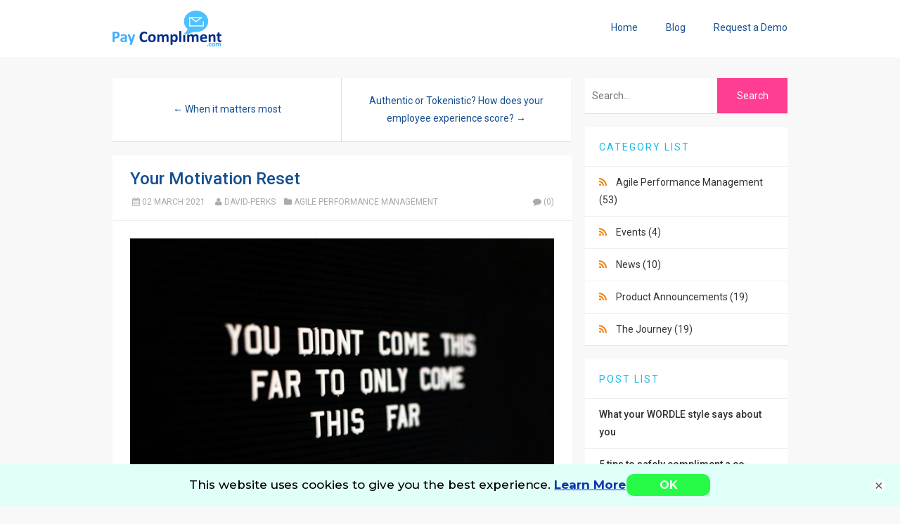

--- FILE ---
content_type: text/html; charset=utf-8
request_url: https://paycompliment.com/blog/post/2021/03/02/How-to-restart-your-self-drive-after-the-trauma-of-2020
body_size: 10675
content:

<!DOCTYPE html>
<html lang="en">
<head><meta http-equiv="content-type" content="text/html; charset=utf-8" />
	<link rel="contents" title="Archive" href="/blog/archive" />
	<link rel="start" title="Pay Compliment Blog" href="/blog/" />
	<link type="application/rsd+xml" rel="edituri" title="RSD" href="https://paycompliment.com/blog/rsd.axd" />
	<link type="application/rdf+xml" rel="meta" title="SIOC" href="https://paycompliment.com/blog/sioc.axd" />
	<link type="application/apml+xml" rel="meta" title="APML" href="https://paycompliment.com/blog/apml.axd" />
	<link type="application/rdf+xml" rel="meta" title="FOAF" href="https://paycompliment.com/blog/foaf.axd" />
	<link type="application/rss+xml" rel="alternate" title="Pay Compliment Blog (RSS)" href="https://paycompliment.com/blog/syndication.axd" />
	<link type="application/atom+xml" rel="alternate" title="Pay Compliment Blog (ATOM)" href="https://paycompliment.com/blog/syndication.axd?format=atom" />
	<link type="application/opensearchdescription+xml" rel="search" title="Pay Compliment Blog" href="https://paycompliment.com/blog/opensearch.axd" />
	<link href="/blog/Content/Auto/Global.css" rel="stylesheet" type="text/css" /><meta name="viewport" content="width=device-width, initial-scale=1.0, maximum-scale=1.0, user-scalable=no" /><link href="https://fonts.googleapis.com/css?family=Roboto:300,400,500,700" rel="stylesheet" type="text/css" /><link href="../../../../Custom/Themes/Standard-PC/css/styles.css" rel="stylesheet" /><link rel="shortcut icon" href="https://www.paycompliment.com/Content/img/favicon-16x16.png" type="image/x-icon" /><link href="../../../../scripts/syntaxhighlighter/styles/shCore.css" rel="stylesheet" type="text/css" /><link href="../../../../scripts/syntaxhighlighter/styles/shThemeDefault.css" rel="stylesheet" type="text/css" /><link rel="stylesheet" href="https://cdnjs.cloudflare.com/ajax/libs/typicons/2.0.8/typicons.min.css" integrity="sha256-hmDtEnmZFvJ3zLsfobp03CSD3/qRCJmY3f7Vqf6zIgA=" crossorigin="anonymous" />
	<script type="text/javascript" src="/blog/en.res.axd"></script>
	<script type="text/javascript" src="/blog/Scripts/Auto/01-jquery-1.9.1.min.js"></script>
	<script type="text/javascript" src="/blog/Scripts/Auto/02-jquery.cookie.js"></script>
	<script type="text/javascript" src="/blog/Scripts/Auto/04-jquery-jtemplates.js"></script>
	<script type="text/javascript" src="/blog/Scripts/Auto/05-json2.min.js"></script>
	<script type="text/javascript" src="/blog/Scripts/Auto/blog.js"></script>
    
    <script type="text/javascript" src="/blog/scripts/syntaxhighlighter/scripts/XRegExp.js"></script>
    <script type="text/javascript" src="/blog/scripts/syntaxhighlighter/scripts/shCore.js"></script>
    <script type="text/javascript" src="/blog/scripts/syntaxhighlighter/scripts/shAutoloader.js"></script>
    <script type="text/javascript" src="/blog/scripts/syntaxhighlighter/shActivator.js"></script>
    
    


    
    <meta name="twitter:card" content="summary_large_image">
    <meta name="twitter:site" content="@paycompliment">
    <meta name="twitter:creator" content="@paycompliment">
    <meta name="twitter:title" content="Your Motivation Reset">
    <meta name="twitter:description" content="In this guest post, our CEO David Perks relates a personal motivation challenge and the 3 steps to reignite the intrinsic motivation of yourself and your team.">
    <meta name="twitter:image" content="https://paycompliment.com/blog/blog/image.axd?picture=/Motivation.jpg">

    <meta property="og:type"   content="article" /> 
    <meta property="og:url"    content="https://paycompliment.com/blog/post/2021/03/02/How-to-restart-your-self-drive-after-the-trauma-of-2020" /> 
    <meta property="og:title"  content="Your Motivation Reset" /> 
    <meta property="og:image"  content="https://paycompliment.com/blog/blog/image.axd?picture=/Motivation.jpg" /> 


    
    <script>
        (function (i, s, o, g, r, a, m) {
            i['GoogleAnalyticsObject'] = r; i[r] = i[r] || function () {
                (i[r].q = i[r].q || []).push(arguments)
            }, i[r].l = 1 * new Date(); a = s.createElement(o),
            m = s.getElementsByTagName(o)[0]; a.async = 1; a.src = g; m.parentNode.insertBefore(a, m)
        })(window, document, 'script', '//www.google-analytics.com/analytics.js', 'ga');

        ga('create', 'UA-61188274-1', 'auto');
        ga('send', 'pageview');

    </script>
    
    
	<meta name="keywords" content="motivation" />
	<meta name="description" content="Pay Compliment Blog - Thought leadership to help reinvent performance management by moving from traditional 360 reviews, peer reviews &amp; KPIs to in the moment feedback and agile goals - In this guest post, our CEO David Perks relates a personal motivation challenge and the 3 steps to reignite the intrinsic motivation of yourself and your team." />
	<meta name="author" content="David Perks" />
<link rel="last" title="What your WORDLE style says about you" href="/blog/post/2022/04/01/what-your-wordle-style-says-about-you" />
<link rel="first" title="Reinvent Performance Management with the 4A framework" href="/blog/post/2016/11/01/reinvent-performance-management-with-the-4a-framework" />
<link type="application/rss+xml" rel="alternate" title="Your Motivation Reset (RSS)" href="/blog/post/feed/2021/03/02/How-to-restart-your-self-drive-after-the-trauma-of-2020?format=ATOM" />
<link type="application/rss+xml" rel="alternate" title="Your Motivation Reset (ATOM)" href="/blog/post/feed/2021/03/02/How-to-restart-your-self-drive-after-the-trauma-of-2020?format=ATOM" />
<!-- Start custom code -->
<script src="//4584e995f2e348a48832ba70719a07a5.js.ubembed.com" async></script>
<script src='//www.cameratag.com/api/v15/js/cameratag.min.js' type='text/javascript'></script>
<link rel='stylesheet' href='//www.cameratag.com/static/15/cameratag.css'></link>
<!-- End custom code -->
<title>
	Pay Compliment Blog | Your Motivation Reset
</title></head>
<body class="ltr">
    <form method="post" action="/blog/post/2021/03/02/How-to-restart-your-self-drive-after-the-trauma-of-2020" id="aspnetForm">
<div class="aspNetHidden">
<input type="hidden" name="__EVENTTARGET" id="__EVENTTARGET" value="" />
<input type="hidden" name="__EVENTARGUMENT" id="__EVENTARGUMENT" value="" />
<input type="hidden" name="__VIEWSTATE" id="__VIEWSTATE" value="pEZcdgIBH31ooURYhK9+SgrcFOKG6R+2tYbtYm6Oe2Ou18+NFZQ+oF0BQf+AZYKULlA+8jpsvomgWgjzMBzuCI452RWGG4vt2Hdde/JGVb67gowEb+QuufzxGTFd4N9WKAAgIjPyATutqKku5JkxaQ46MgNBp/xfFc+4LORBFtIRxZd1wp77IerlLezw5/0B4hcC6g==" />
</div>

<script type="text/javascript">
//<![CDATA[
var theForm = document.forms['aspnetForm'];
if (!theForm) {
    theForm = document.aspnetForm;
}
function __doPostBack(eventTarget, eventArgument) {
    if (!theForm.onsubmit || (theForm.onsubmit() != false)) {
        theForm.__EVENTTARGET.value = eventTarget;
        theForm.__EVENTARGUMENT.value = eventArgument;
        theForm.submit();
    }
}
//]]>
</script>


<script src="/blog/WebResource.axd?d=pynGkmcFUV13He1Qd6_TZKFmBG-AUY7YwSX-Eh_-So8UKa0fIVRDpGlQdJn4r3q4SNLVEw2&amp;t=638901526200000000" type="text/javascript"></script>

        <div class="wrapper">
            <header class="header">
                <div class="container">
                    <div class="header-title float-left">
                        <a class="navbar-brand" href="https://www.paycompliment.com">
                            <img src="https://www.paycompliment.com/content/img/logo-small.png" alt="Pay Compliment" /></a>
                    </div>
                    <nav class="header-nav float-right">
                        <ul>
                            <li><a href="https://www.paycompliment.com">Home</a></li>
                            <li><a href="https://paycompliment.com/blog/">Blog</a></li>
                            <li><a href="/ContactUs/RequestDemo">Request a Demo</a></li>
                            
                        </ul>
                    </nav>
                </div>
            </header>
            <div class="container">
                <div class="content-wrapper float-left">
                    
                    
  
  

  
<div id="postnavigation" class="navigation-posts well-global clearfix">
    <div class="text-left next-post">
        
        <a href="/blog/post/2021/12/02/It-doesnt-matter-as-a-lie-or-truth-withheld" class="nav-next">&larr; When it matters most </a>
        
    </div>
    <div class="text-right prev-post ">
        
        <a href="/blog/post/2020/10/01/Use-this-authenticity-scorecard-to-assess-your-employee-experience-and-to-embed-authenticity-and-eliminate-the-tokenism" class="nav-prev">Authentic or Tokenistic?  How does your employee experience score? &rarr;</a>
        
    </div>
</div>

 
  
<article class="post" id="post0">

    <header class="post-header">
        <h2 class="post-title">
            <a href="/blog/post/2021/03/02/How-to-restart-your-self-drive-after-the-trauma-of-2020">Your Motivation Reset</a>
        </h2>
        <div class="post-info clearfix">
            <span class="post-date"><i class="icon-calendar"></i>02 March 2021</span>
            <span class="post-author"><i class=" icon-user"></i><a href="https://paycompliment.com/blog/author/david">David-Perks</a></span>
            <span class="post-category"><i class=" icon-folder"></i><a href="/blog/category/Agile-Performance-Management">Agile Performance Management</a></span>

            
            <a rel="nofollow" class="pull-right " href="/blog/post/2021/03/02/How-to-restart-your-self-drive-after-the-trauma-of-2020#comment">
                <i class="icon-comment"></i>(0)
            </a>
            
        </div>
    </header>
    <section class="post-body text">
        <h1><img src="/blog/image.axd?picture=/Motivation.jpg" alt="" /></h1>
<h1>The motivation crisis and how to reset</h1>
<p>&nbsp;</p>
<p>For many people, 2020 has been a year to endure, not a year to embrace.&nbsp; 2021 has started in a similar vein stripping many of their normally high levels of drive!</p>
<p>Our friends at erep approached CEO, David Perks for tips to reignite motivation.</p>
<p>It got personal, as David relates his experience of resetting his own motivation with a 3-step approach that you can repeat for yourself and your team.</p>
<p>Read the full story over on the erep blog, <a href="https://erep.com/blog/hitting-the-motivation-reset-button/" target="_blank">here</a>.</p>
<p>&nbsp;</p>
<p>&nbsp;</p>
        
    </section>
    
    <footer class="post-footer">
        <div class="post-tags">
            Tags : <a href="https://paycompliment.com/blog/?tag=motivation" rel="tag">motivation</a>
        </div>
        <div class="post-rating">
            <div class="ratingcontainer" style="visibility:hidden">27940061-b374-432d-b09e-49b38f9c2be5|1|5.0|96d5b379-7e1d-4dac-a6ba-1e50db561b04</div>
        </div>
    </footer>
    
</article>

  
<div id="relatedPosts" class="related-posts well-global">
    <h3 class="well-global-title">Related posts</h3>
    <ul class="list-unstyled">
        
        <li><a href="/blog/post/2021/03/02/How-to-restart-your-self-drive-after-the-trauma-of-2020">Your Motivation Reset</a>
            <div><small class="text-muted">In this guest post, our CEO David Perks relates a personal motivation challenge and the 3 steps to r...</small></div>
        </li>
        
        <li><a href="/blog/post/2017/04/19/motivation-paying-tolls-or-taking-the-toll-free-journey-to-agile-performance-management">Motivation: Paying tolls or taking the toll free journey to Agile Performance Management</a>
            <div><small class="text-muted">Do you need to pay heavy tolls of incentives, commissions and bonus schemes to motivate your people,...</small></div>
        </li>
        
        <li><a href="/blog/page/A-field-guide-to-instilling-gratitude-into-culture">An approach to turn appreciation into motivation through regular expressions of gratitude</a>
            <div><small class="text-muted">As a leader when you are grateful to your people, they are more grateful to you in return. This virt...</small></div>
        </li>
        
    </ul>
</div>

  
  
    <rdf:RDF xmlns:rdf="http://www.w3.org/1999/02/22-rdf-syntax-ns#" xmlns:dc="http://purl.org/dc/elements/1.1/" xmlns:trackback="http://madskills.com/public/xml/rss/module/trackback/">
      <rdf:Description rdf:about="https://paycompliment.com/blog/post/2021/03/02/How-to-restart-your-self-drive-after-the-trauma-of-2020" dc:identifier="https://paycompliment.com/blog/post/2021/03/02/How-to-restart-your-self-drive-after-the-trauma-of-2020" dc:title="Your Motivation Reset" trackback:ping="https://paycompliment.com/blog/trackback.axd?id=27940061-b374-432d-b09e-49b38f9c2be5" />
    </rdf:RDF>
  
  
  
  
  

<div class="well-global">
    

    <div id="commentlist" style="display: block">
            
    </div>
</div>




    <div id="comment-form">
        <img src="/blog/Content/images/blog/ajax-loader.gif" width="24" height="24" alt="Saving the comment" style="display: none" id="ajaxLoader" />
        <span id="status"></span>
        
<div class="comment-form well-global">
    <div class="well-global-title clearfix">
        <h3 class="float-left" id="addcomment">Add comment</h3>
        
        <div id="commentMenu" class="btn-group float-right comment-menu">
            <a class="btn-1 btn btn-default btn-sm active">
                <span style="display: block; height: 100%;" id="compose" class="selected" onclick="return BlogEngine.composeComment()"><i class="icon-comment"></i></span>
            </a>
            <a class="btn-2 btn btn-default btn-sm">
                <span style="display: block; height: 100%;" id="preview" onclick="return BlogEngine.showCommentPreview()"><i class="icon-eye"></i></span>
            </a>
        </div>
        
    </div>
    <div class="form-horizontal">
        <div class="form-group">
            <label for="txtName" class="col-md-2 control-label">Name *</label>
            <div class="col-md-10">
                <input type="text" class="form-control" name="txtName" id="txtName" />
            </div>
        </div>
        <div class="form-group">
            <label for="txtEmail" class="col-md-2 control-label">E-mail *</label>
            <div class="col-md-10">
                <input type="text" class="form-control" id="txtEmail" />
                <span id="gravatarmsg"></span>
            </div>
        </div>
        
        <div class="form-group" id="commentCompose">
            <label for="txtContent" class="col-md-2 control-label">Comment *</label>
            <div class="col-md-10">
                <textarea class="form-control" id="txtContent" cols="50" rows="4" name="txtContent"></textarea>
            </div>
        </div>
        
        <div class="form-group preview-box">
            <label class="col-md-2 control-label" style="height: auto;">Preview</label>
            <div class="col-md-10">
                <div id="commentPreview" class="form-control comment-preview">
                    <img src="/blog/Content/images/blog/ajax-loader.gif" style="display: none" alt="Loading" />
                </div>
            </div>
        </div>
        <script>
            // :)
            $(".preview-box").hide();
            $(".btn-1").click(function () {
                $(".btn-2").removeClass("active");
                $(this).addClass("active");
                $(".preview-box").hide();
            });
            $(".btn-2").click(function () {
                $(".btn-1").removeClass("active");
                $(this).addClass("active");
                $(".preview-box").show();
            });
        </script>
        
        <div class="form-group">
            <label class="col-md-7 control-label">
                <input type="checkbox" id="cbNotify" class="cmnt-frm-notify" />
                Notify me when new comments are added</label>
            <div class="col-md-5 text-right">
                <input type="button" id="btnSaveAjax" value="Save comment" class="btn btn-primary" onclick="return BlogEngine.validateAndSubmitCommentForm()" />
            </div>
        </div>
    </div>
    
</div><input type="hidden" name="ctl00$cphBody$ucCommentList$hiddenReplyTo" id="ctl00_cphBody_ucCommentList_hiddenReplyTo" />
        <p id="cancelReply" style="display: none;">
            <a href="javascript:void(0);" onclick="BlogEngine.cancelReply();">Cancel reply to comment</a>
        </p>
        <p><label for="simpleCaptchaValue" style="margin-right: 5px;">5+5 = </label><input id="simpleCaptchaValue" name="simpleCaptchaValue" type="text" tabindex="0" maxlength="30" value="" /><span id="spnSimpleCaptchaIncorrect" style="display:none;color:Red;">The captcha value you provided is incorrect.
</span></p><input type="hidden" name="ctl00$cphBody$ucCommentList$hfCaptcha" id="ctl00_cphBody_ucCommentList_hfCaptcha" value="1b279bc2-377f-47b4-9ba3-0359178e60e8" />
    </div>
    <script type="text/javascript">
        BlogEngine.comments.flagImage = BlogEngine.$("imgFlag");
        BlogEngine.comments.contentBox = BlogEngine.$("txtContent");
        BlogEngine.comments.moderation = true;
	    BlogEngine.comments.checkName = true;
	    BlogEngine.comments.postAuthor = "david";
	    BlogEngine.comments.nameBox = BlogEngine.$("txtName");
	    BlogEngine.comments.emailBox = BlogEngine.$("txtEmail");
	    BlogEngine.comments.websiteBox = BlogEngine.$("txtWebsite");
	    BlogEngine.comments.countryDropDown = BlogEngine.$("ddlCountry");
	    BlogEngine.comments.controlId = 'ctl00$cphBody$ucCommentList';
	    BlogEngine.comments.captchaField = BlogEngine.$('ctl00_cphBody_ucCommentList_hfCaptcha');
        BlogEngine.comments.replyToId = BlogEngine.$("ctl00_cphBody_ucCommentList_hiddenReplyTo");
    </script>


<script type="text/javascript">
    function toggle_visibility(id, id2) {
        var e = document.getElementById(id);
        var h = document.getElementById(id2);
        if (e.style.display == 'block') {
            e.style.display = 'none';
            h.innerHTML = "+";
        }
        else {
            e.style.display = 'block';
            h.innerHTML = "-";
        }
    }
</script>



    
                </div>
                <aside class="sidebar-wrapper float-right">
                    <div id="widgetzone_be_WIDGET_ZONE" class="widgetzone">

<div class="Widget widget search">
    <div class="WidgetContent widget-content">
        <div id="searchbox">
            <input type="text" id="txt-a305a372-ba9f-49b3-ac49-1453faa3efc0" placeholder="Search..." onkeypress="if (event.keyCode == 13) { BlogEngine.search('/blog/', 'txt-a305a372-ba9f-49b3-ac49-1453faa3efc0'); return false; }" />
            <input type="button" onkeypress="BlogEngine.search('/blog/', 'txt-a305a372-ba9f-49b3-ac49-1453faa3efc0');" onclick="BlogEngine.search('/blog/', 'txt-a305a372-ba9f-49b3-ac49-1453faa3efc0');" id="searchbutton" value="Search" />
        </div>
    </div>
</div>
<div class="Widget widget categorylist">
    <h4 class="WidgetHeader widget-header">Category List</h4>
    <div class="WidgetContent widget-content">
        <ul id="categorylist">
                <li>
                                        <a rel="nofollow" href="/blog/category/feed/Agile-Performance-Management">
                        <img class="rssButton" alt="RSS feed for SubBlog" src="/blog/Content/images/blog/rssButton.png">
                    </a>
                    <a title="Category: Agile Performance Management" href="/blog/category/Agile-Performance-Management">
                        Agile Performance Management 
                            <span>(53)</span>
                    </a>
                </li>
                <li>
                                        <a rel="nofollow" href="/blog/category/feed/Events">
                        <img class="rssButton" alt="RSS feed for SubBlog" src="/blog/Content/images/blog/rssButton.png">
                    </a>
                    <a title="Category: Events" href="/blog/category/Events">
                        Events 
                            <span>(4)</span>
                    </a>
                </li>
                <li>
                                        <a rel="nofollow" href="/blog/category/feed/News">
                        <img class="rssButton" alt="RSS feed for SubBlog" src="/blog/Content/images/blog/rssButton.png">
                    </a>
                    <a title="Category: News" href="/blog/category/News">
                        News 
                            <span>(10)</span>
                    </a>
                </li>
                <li>
                                        <a rel="nofollow" href="/blog/category/feed/Product-Announcements">
                        <img class="rssButton" alt="RSS feed for SubBlog" src="/blog/Content/images/blog/rssButton.png">
                    </a>
                    <a title="Category: Product Announcements" href="/blog/category/Product-Announcements">
                        Product Announcements 
                            <span>(19)</span>
                    </a>
                </li>
                <li>
                                        <a rel="nofollow" href="/blog/category/feed/The-Journey">
                        <img class="rssButton" alt="RSS feed for SubBlog" src="/blog/Content/images/blog/rssButton.png">
                    </a>
                    <a title="Category: The Journey" href="/blog/category/The-Journey">
                        The Journey 
                            <span>(19)</span>
                    </a>
                </li>
        </ul>
    </div>
</div>
<div class="Widget widget postlist">
    <h4 class="WidgetHeader widget-header">Post List</h4>
    <div class="WidgetContent widget-content">
        <ul>
                <li class="post-item-list">
                    <a href="/blog/post/2022/04/01/what-your-wordle-style-says-about-you">
                        <h5 class="post-item-title">What your WORDLE style says about you</h5>
                                            </a>
                </li>
                <li class="post-item-list">
                    <a href="/blog/post/2022/03/19/5-tips-to-safely-compliment-a-co-worker">
                        <h5 class="post-item-title">5 tips to safely compliment a co-worker</h5>
                                            </a>
                </li>
                <li class="post-item-list">
                    <a href="/blog/post/2021/12/02/It-doesnt-matter-as-a-lie-or-truth-withheld">
                        <h5 class="post-item-title">When it matters most</h5>
                                            </a>
                </li>
                <li class="post-item-list">
                    <a href="/blog/post/2021/03/02/How-to-restart-your-self-drive-after-the-trauma-of-2020">
                        <h5 class="post-item-title">Your Motivation Reset</h5>
                                            </a>
                </li>
                <li class="post-item-list">
                    <a href="/blog/post/2020/10/01/Use-this-authenticity-scorecard-to-assess-your-employee-experience-and-to-embed-authenticity-and-eliminate-the-tokenism">
                        <h5 class="post-item-title">Authentic or Tokenistic?  How does your employee experience score?</h5>
                                            </a>
                </li>
                <li class="post-item-list">
                    <a href="/blog/post/2020/06/21/why-going-back-to-the-office-is-the-wrong-language-and-possibly-the-wrong-choice-for-employee-engagement">
                        <h5 class="post-item-title">Why &#39;going back&#39; to the office is the wrong language and possibly the wrong choice for employee engagement</h5>
                                            </a>
                </li>
                <li class="post-item-list">
                    <a href="/blog/post/2020/05/02/20-more-psychologically-safe-ice-breakers-for-another-month-of-online-meetings">
                        <h5 class="post-item-title">20 more psychologically safe ice breakers for your team meetings</h5>
                                            </a>
                </li>
                <li class="post-item-list">
                    <a href="/blog/post/2020/04/27/the-6-new-realities-of-performance-management-hrzone-feature-article-by-david-perks-ceo-of-pay-compliment">
                        <h5 class="post-item-title">The 6 New Realities of Performance Management - HRZone feature article by David Perks, CEO of Pay Compliment</h5>
                                            </a>
                </li>
                <li class="post-item-list">
                    <a href="/blog/post/2020/03/18/25-low-threat-questions-for-remote-team-leaders-to-use-as-team-check-in-icebreakers">
                        <h5 class="post-item-title">25 low threat questions to use as icebreakers in remote team check-ins</h5>
                                            </a>
                </li>
                <li class="post-item-list">
                    <a href="/blog/post/2019/08/16/the-journey-to-enabling-an-agile-organisation">
                        <h5 class="post-item-title">The journey to create an agile organisation</h5>
                                            </a>
                </li>
        </ul>
    </div>
</div>
<div class="Widget widget tagcloud">
    <h4 class="WidgetHeader widget-header">TagCloud</h4>
    <div class="WidgetContent widget-content">
        <ul>
            <li><a href="https://paycompliment.com/blog/?tag=+feedback" class="smallest" title="Tag:  feedback"> feedback</a> </li>
            <li><a href="https://paycompliment.com/blog/?tag=+HR+Analytics" class="small" title="Tag:  HR Analytics"> HR Analytics</a> </li>
            <li><a href="https://paycompliment.com/blog/?tag=agile" class="big" title="Tag: agile">agile</a> </li>
            <li><a href="https://paycompliment.com/blog/?tag=Appreciation" class="smallest" title="Tag: Appreciation">Appreciation</a> </li>
            <li><a href="https://paycompliment.com/blog/?tag=April+Fools" class="smallest" title="Tag: April Fools">April Fools</a> </li>
            <li><a href="https://paycompliment.com/blog/?tag=architecture" class="smallest" title="Tag: architecture">architecture</a> </li>
            <li><a href="https://paycompliment.com/blog/?tag=assessments" class="smallest" title="Tag: assessments">assessments</a> </li>
            <li><a href="https://paycompliment.com/blog/?tag=bias" class="small" title="Tag: bias">bias</a> </li>
            <li><a href="https://paycompliment.com/blog/?tag=change" class="big" title="Tag: change">change</a> </li>
            <li><a href="https://paycompliment.com/blog/?tag=communication" class="small" title="Tag: communication">communication</a> </li>
            <li><a href="https://paycompliment.com/blog/?tag=conflict" class="smallest" title="Tag: conflict">conflict</a> </li>
            <li><a href="https://paycompliment.com/blog/?tag=culture" class="big" title="Tag: culture">culture</a> </li>
            <li><a href="https://paycompliment.com/blog/?tag=CX" class="smallest" title="Tag: CX">CX</a> </li>
            <li><a href="https://paycompliment.com/blog/?tag=diversity" class="smallest" title="Tag: diversity">diversity</a> </li>
            <li><a href="https://paycompliment.com/blog/?tag=employee+engagement" class="medium" title="Tag: employee engagement">employee engagement</a> </li>
            <li><a href="https://paycompliment.com/blog/?tag=employee+experience" class="medium" title="Tag: employee experience">employee experience</a> </li>
            <li><a href="https://paycompliment.com/blog/?tag=evidence+based" class="smallest" title="Tag: evidence based">evidence based</a> </li>
            <li><a href="https://paycompliment.com/blog/?tag=EX" class="small" title="Tag: EX">EX</a> </li>
            <li><a href="https://paycompliment.com/blog/?tag=exp" class="smallest" title="Tag: exp">exp</a> </li>
            <li><a href="https://paycompliment.com/blog/?tag=feedback" class="biggest" title="Tag: feedback">feedback</a> </li>
            <li><a href="https://paycompliment.com/blog/?tag=frameworks" class="smallest" title="Tag: frameworks">frameworks</a> </li>
            <li><a href="https://paycompliment.com/blog/?tag=Fun" class="smallest" title="Tag: Fun">Fun</a> </li>
            <li><a href="https://paycompliment.com/blog/?tag=goals" class="small" title="Tag: goals">goals</a> </li>
            <li><a href="https://paycompliment.com/blog/?tag=growth+mindset" class="smallest" title="Tag: growth mindset">growth mindset</a> </li>
            <li><a href="https://paycompliment.com/blog/?tag=habits" class="medium" title="Tag: habits">habits</a> </li>
            <li><a href="https://paycompliment.com/blog/?tag=hrtech" class="small" title="Tag: hrtech">hrtech</a> </li>
            <li><a href="https://paycompliment.com/blog/?tag=Inclusion" class="smallest" title="Tag: Inclusion">Inclusion</a> </li>
            <li><a href="https://paycompliment.com/blog/?tag=innovation" class="medium" title="Tag: innovation">innovation</a> </li>
            <li><a href="https://paycompliment.com/blog/?tag=integration" class="smallest" title="Tag: integration">integration</a> </li>
            <li><a href="https://paycompliment.com/blog/?tag=leadership" class="big" title="Tag: leadership">leadership</a> </li>
            <li><a href="https://paycompliment.com/blog/?tag=Learning" class="small" title="Tag: Learning">Learning</a> </li>
            <li><a href="https://paycompliment.com/blog/?tag=mental+health" class="smallest" title="Tag: mental health">mental health</a> </li>
            <li><a href="https://paycompliment.com/blog/?tag=micro-learning" class="smallest" title="Tag: micro-learning">micro-learning</a> </li>
            <li><a href="https://paycompliment.com/blog/?tag=motivation" class="small" title="Tag: motivation">motivation</a> </li>
            <li><a href="https://paycompliment.com/blog/?tag=neuroscience" class="small" title="Tag: neuroscience">neuroscience</a> </li>
            <li><a href="https://paycompliment.com/blog/?tag=ONA" class="smallest" title="Tag: ONA">ONA</a> </li>
            <li><a href="https://paycompliment.com/blog/?tag=organisational+network+analytics" class="smallest" title="Tag: organisational network analytics">organisational network analytics</a> </li>
            <li><a href="https://paycompliment.com/blog/?tag=people+analytics" class="small" title="Tag: people analytics">people analytics</a> </li>
            <li><a href="https://paycompliment.com/blog/?tag=performance+review" class="small" title="Tag: performance review">performance review</a> </li>
            <li><a href="https://paycompliment.com/blog/?tag=planning" class="smallest" title="Tag: planning">planning</a> </li>
            <li><a href="https://paycompliment.com/blog/?tag=podcast" class="smallest" title="Tag: podcast">podcast</a> </li>
            <li><a href="https://paycompliment.com/blog/?tag=purpose" class="smallest" title="Tag: purpose">purpose</a> </li>
            <li><a href="https://paycompliment.com/blog/?tag=quizzes" class="smallest" title="Tag: quizzes">quizzes</a> </li>
            <li><a href="https://paycompliment.com/blog/?tag=ratings" class="small" title="Tag: ratings">ratings</a> </li>
            <li><a href="https://paycompliment.com/blog/?tag=relationships" class="small" title="Tag: relationships">relationships</a> </li>
            <li><a href="https://paycompliment.com/blog/?tag=Release+Notes" class="medium" title="Tag: Release Notes">Release Notes</a> </li>
            <li><a href="https://paycompliment.com/blog/?tag=self-help" class="smallest" title="Tag: self-help">self-help</a> </li>
            <li><a href="https://paycompliment.com/blog/?tag=stereotypes" class="smallest" title="Tag: stereotypes">stereotypes</a> </li>
            <li><a href="https://paycompliment.com/blog/?tag=survey" class="smallest" title="Tag: survey">survey</a> </li>
            <li><a href="https://paycompliment.com/blog/?tag=templates" class="smallest" title="Tag: templates">templates</a> </li>
            <li><a href="https://paycompliment.com/blog/?tag=trust" class="smallest" title="Tag: trust">trust</a> </li>
            <li><a href="https://paycompliment.com/blog/?tag=values" class="small" title="Tag: values">values</a> </li>
            <li><a href="https://paycompliment.com/blog/?tag=webinar" class="smallest" title="Tag: webinar">webinar</a> </li>
            <li><a href="https://paycompliment.com/blog/?tag=wellness" class="smallest" title="Tag: wellness">wellness</a> </li>
        </ul>
    </div>
</div></div>
                </aside>
            </div>
        </div>
        <footer>
            <div class="container">
                <div class="row">
                    <div class="col-xs-12 text-center footer-links">
                        <a href="/HowTo/UsePayCompliment" class="footer-link">How it Works</a>
                        <a href="/ContactUs/RequestDemo" class="footer-link">Demo</a>
                        <a href="/Subscription/Upgrade" class="footer-link">Plans</a>
                        <a href="/ContactUs" class="footer-link">Contact Us</a>
                        <a href="/Blog" class="footer-link">Blog</a>
                        <a href="/TermsAndConditions" class="footer-link">Terms &amp; Conditions</a>
                        <a href="/Privacy" class="footer-link r-pad-none">Privacy</a>
                    </div>
                </div>
                <div class="row">
                    <div class="col-xs-12 footer-social">
                        <a href="https://twitter.com/paycompliment" target="_blank"><span class="typcn typcn-social-twitter"></span></a>
                        <a href="https://www.linkedin.com/company/pay-compliment" target="_blank"><span class="typcn typcn-social-linkedin"></span></a>
                        <a href="https://www.youtube.com/channel/UCxDO07h8iXNsfxReE9i8dJQ" target="_blank"><span class="typcn typcn-social-youtube"></span></a>
                        <a href="https://www.facebook.com/paycompliment" target="_blank"><span class="typcn typcn-social-facebook"></span></a>
                        <a href="https://plus.google.com/110762214728791990559/" target="_blank"><span class="typcn typcn-social-google-plus"></span></a>
                    </div>
                </div>
                <div class="row">
                    <div class="col-xs-12 footer-copyright text-muted">
                        © Pay Compliment 2017
                    </div>
                </div>
                <div class="row">
                    <div class="col-xs-12 text-muted">
                        Pay Compliment is a new kind of job performance feedback platform protected by International Provisional Patent 2015900585.
                    </div>
                </div>
                <div class="row">
                    <div class="col-12"><a href="/blog/Account/login.aspx" id="ctl00_aLogin" class="footer-link r-pad-none">Log in</a></div>
                </div>
            </div>
        </footer>
    
<div class="aspNetHidden">

	<input type="hidden" name="__VIEWSTATEGENERATOR" id="__VIEWSTATEGENERATOR" value="0DB23B8C" />
	<input type="hidden" name="__EVENTVALIDATION" id="__EVENTVALIDATION" value="xo2dqw3pvigfXOenZSBFtGA2P1UFHkbDctTBpbspizunMq6Isjd2MRPeytFgA//b3Gubfb18kD4v6/cDiVeNRdNGlZ+OE720M9B3YyQVB1NxecSMyD/AaYxzUKRk/EHylD3Png==" />
</div>

<script type="text/javascript" src="https://secure.ours3care.com/js/152517.js" ></script>
<noscript><img alt="" src="https://secure.ours3care.com/152517.png" style="display:none;" /></noscript>

<script type="text/javascript" src="/scripts/audience.js"></script>
<script type="text/javascript">
//<![CDATA[

var callBackFrameUrl='/blog/WebResource.axd?d=beToSAE3vdsL1QUQUxjWdbqv_vsrVPNz5iJHVLj4a15-W6AG51mW0EakKiepjfuzRoi0AQ2&t=638901526200000000';
WebForm_InitCallback();//]]>
</script>
</form>
    <script>

        var socialNetwork = $(".social-network li a");
        for (i = 0; i < socialNetwork.length; ++i) {
            link = socialNetwork[i];

            if ($(link).attr("href") == "") {
                $(link).parent().hide();
            }
        }

        // Admin menu
        var loginLink = $(".login-link a").attr("href");
        if (loginLink == "/admin/") {
            $(".header-nav ul").append('<li><a href="https://paycompliment.com/blog/Account/login.aspx?logoff">Logoff</a></li>');
        }
    </script>
</body>
</html>


--- FILE ---
content_type: text/css
request_url: https://paycompliment.com/blog/Custom/Themes/Standard-PC/css/styles.css
body_size: 7754
content:
/*
    Standard Theme - Version 1.0
    http://dotnetblogengine.net/
*/

html { font-family: sans-serif; -ms-text-size-adjust: 100%; -webkit-text-size-adjust: 100%; }
body { margin: 0; }
article,
aside,
details,
figcaption,
figure,
footer,
header,
hgroup,
main,
menu,
nav,
section,
summary { display: block; }
audio,
canvas,
progress,
video { display: inline-block; vertical-align: baseline; }
audio:not([controls]) { display: none; height: 0; }
[hidden],
template { display: none; }
a { background-color: transparent; }
a:active,
a:hover { outline: 0; }
abbr[title] { border-bottom: 1px dotted; }
b,
strong { font-weight: bold; }
dfn { font-style: italic; }
h1 { font-size: 2em; margin: 0.67em 0; }
mark { background: #ff0; color: #000; }
small { font-size: 80%; }
sub,
sup { font-size: 75%; line-height: 0; position: relative; vertical-align: baseline; }
sup { top: -0.5em; }
sub { bottom: -0.25em; }
img { border: 0; max-width: 100%; }
svg:not(:root) { overflow: hidden; }
figure { margin: 1em 40px; }
hr { -moz-box-sizing: content-box; box-sizing: content-box; height: 0; }
pre { overflow: auto; }
code,
kbd,
pre,
samp { font-family: monospace, monospace; font-size: 1em; }
button,
input,
optgroup,
select,
textarea { color: inherit; font: inherit; margin: 0; }
button { overflow: visible; }
button,
select { text-transform: none; }
button,
html input[type="button"],
input[type="reset"],
input[type="submit"] { -webkit-appearance: button; cursor: pointer; }
button[disabled],
html input[disabled] { cursor: default; }
button::-moz-focus-inner,
input::-moz-focus-inner { border: 0; padding: 0; }
input { line-height: normal; }background: #f8f8f8;
input[type="checkbox"],
input[type="radio"] { box-sizing: border-box; padding: 0; }
input[type="number"]::-webkit-inner-spin-button,
input[type="number"]::-webkit-outer-spin-button { height: auto; }
input[type="search"] { -webkit-appearance: textfield; -moz-box-sizing: content-box; -webkit-box-sizing: content-box; box-sizing: content-box; }
input[type="search"]::-webkit-search-cancel-button,
input[type="search"]::-webkit-search-decoration { -webkit-appearance: none; }
fieldset { border: 1px solid #c0c0c0; margin: 0 2px; padding: 0.35em 0.625em 0.75em; }
legend { border: 0; padding: 0; }
textarea { overflow: auto; }
optgroup { font-weight: bold; }
table { border-collapse: collapse; border-spacing: 0; }
td,
th { padding: 0; }

/*[00]*/
body { font-family: 'Roboto', Helvetica, Arial, sans-serif; font-size: 14px; line-height: 1.8; color: #444; background: #f8f8f8; cursor: default; font-weight: 400; }
*, *:before, *:after { -webkit-box-sizing: border-box; -moz-box-sizing: border-box; box-sizing: border-box; }
h1, h2, h3, h4, h5, h6 { font-weight: 500; margin: 0; }
h1 { font-size: 32px; }
h2 { font-size: 22px; }
h3 { font-size: 20px; }
h4 { font-size: 18px; }
h5 { font-size: 14px; }
h6 { font-size: 12px; }
img { max-width: 100%; }
a { text-decoration: none; }
table { width: 100%; }
p { margin: 0 0 15px; }
blockquote { border-left: 4px solid #ccc; background-color: #eee; padding: 20px 30px; margin: 0; }
blockquote p:last-child { margin: 0; }
a { color: #164e90; }
a:hover { color: #000; }
.btn-wrapper { border-top: 1px solid #EEE; padding-top: 25px; margin-top: 15px; }
.required-field { color: #164e90; margin-right: 4px; margin-left: 4px; }
.text-uppercase { text-transform: uppercase; }
.float-right { float: right; }
.float-left { float: left; }
.clearfix:before, .clearfix:after { display: table; content: " "; }
.clearfix:after { clear: both; }
.center-block { display: block; margin-right: auto; margin-left: auto; }
.pull-right { float: right !important; }
.pull-left { float: left !important; }
.hide { display: none !important; }
.show { display: block !important; }
.invisible { visibility: hidden; }
.text-hide { font: 0/0 a; color: transparent; text-shadow: none; background-color: transparent; border: 0; }
.hidden { display: none !important; visibility: hidden !important; }
.affix { position: fixed; }
.list-unstyled { list-style: none; padding: 0; margin: 0; }
.required-field[style="visibility:hidden;"] { display: none; }
.form-control { border: 1px solid #ccc; padding: 10px; width: 100%; -moz-border-radius: 1px; -webkit-border-radius: 1px; border-radius: 1px; height: 40px; }
textarea.form-control { height: auto; }
.form-control:hover, .form-control:focus { border-color: #aaa; }
.btn { padding: 10px 20px; text-align: center; text-transform: uppercase; background: #00d40f; height: 40px; border: none; color: #fff; border-radius: 1px; }
.btn:hover, .btn:focus { background-color: #00bb0d; color: #fff; text-decoration: none !important; }

/*[01]*/
@font-face { font-family: 'fontello'; src: url('../fonts/fontello.eot?9653621'); src: url('../fonts/fontello.eot?9653621#iefix') format('embedded-opentype'), url('../fonts/fontello.woff?9653621') format('woff'), url('../fonts/fontello.ttf?9653621') format('truetype'), url('../fonts/fontello.svg?9653621#fontello') format('svg'); font-weight: normal; font-style: normal; }
[class^="icon-"]:before, [class*=" icon-"]:before { font-family: "fontello"; font-style: normal; font-weight: normal; speak: none; display: inline-block; text-decoration: inherit; width: 1em; margin-right: .2em; text-align: center; /* opacity: .8; */ /* For safety - reset parent styles, that can break glyph codes*/ font-variant: normal; text-transform: none; /* fix buttons height, for twitter bootstrap */ line-height: 1em; /* Animation center compensation - margins should be symmetric */ /* remove if not needed */ margin-left: .2em; /* you can be more comfortable with increased icons size */ /* font-size: 120%; */ /* Uncomment for 3D effect */ /* text-shadow: 1px 1px 1px rgba(127, 127, 127, 0.3); */ }
.icon-calendar:before { content: '\e800'; }
.icon-comment:before { content: '\e801'; }
.icon-tags:before { content: '\e802'; }
.icon-folder:before { content: '\e803'; }
.icon-user:before { content: '\e804'; }
.icon-eye:before { content: '\e805'; }
.icon-twitter:before { content: '\e806'; }
.icon-facebook:before { content: '\e807'; }
.icon-gplus:before { content: '\e808'; }
.icon-pinterest-circled:before { content: '\e809'; }
.icon-linkedin:before { content: '\e80a'; }
.icon-git:before { content: '\e80b'; }
.icon-skype:before { content: '\e80c'; }
.icon-soundcloud:before { content: '\e80d'; }
.icon-stackoverflow:before { content: '\e80e'; }
.icon-youtube:before { content: '\e80f'; }
.icon-yahoo:before { content: '\e810'; }
.icon-instagramm:before { content: '\e811'; }
.icon-at:before { content: '\e812'; }
.icon-mail-alt:before { content: '\e813'; }
.icon-rss:before { content: '\e814'; }

/*[02]*/
.container { margin-right: auto; margin-left: auto; width: 960px; max-width: 98%; }
.container:after,
.container:before { display: table; }
.container:after { clear: both; content: ""; }
form, body, html { height: 100%; }
.wrapper { min-height: 100%; margin-bottom: -100px; }
.wrapper:after { content: ""; display: block; }
.footer, .wrapper:after { height: 100px; }

/*[03]*/
.header { padding: 15px 0; margin-bottom: 30px; background-color: #fff; color: #164e90; }
.header a { color: #164e90; }
.header a:hover { color: #164e90; }

/*[04]*/
.header-title { height: 51px; overflow: hidden; }
.header-title h1 { margin: 0; font-size: 24px; line-height: 24px; color: #164e90; font-weight: normal; }
.header-title h1 a { color: #164e90; }
.header-title p { margin: 0; font-size: 14px; color: #164e90; letter-spacing: 3px; }

/*[05]*/
.header-nav ul { list-style: none; padding: 0; margin: 0; }
.header-nav ul li { height: 48px; float: left; margin-right: 40px; }
.header-nav ul li a { line-height: 48px; font-weight: normal; color: #164e90; }
.header-nav ul li:last-child { margin-right: 0; }

/*[06]*/
.content-wrapper { width: 68%; }
.sidebar-wrapper { width: 30%; }

/*[07]*/
.well-global, #trackbacks { background-color: #ffffff; margin-bottom: 20px; border-radius: 0px; -moz-box-shadow: 0px 1px 0px 0px rgba(0, 0, 0, 0.1); -webkit-box-shadow: 0px 1px 0px 0px rgba(0, 0, 0, 0.1); box-shadow: 0px 1px 0px 0px rgba(0, 0, 0, 0.1); border-radius: 1px; }
.well-global .well-global-title { margin: 0; font-weight: normal; padding: 0 20px; border-bottom: 1px solid #eeeeee; line-height: 50px; }
.well-global .well-global-title h3 { margin: 0; font-weight: normal; line-height: 50px; }
.page-global { background-color: #ffffff; margin-bottom: 20px; border-radius: 0px; -moz-box-shadow: 0px 1px 0px 0px rgba(0, 0, 0, 0.1); -webkit-box-shadow: 0px 1px 0px 0px rgba(0, 0, 0, 0.1); box-shadow: 0px 1px 0px 0px rgba(0, 0, 0, 0.1); border-radius: 1px; padding: 20px; }
.page-global .page-global-title { border-bottom: 1px solid #eee !important; margin: 0 0 20px 0 !important; padding-bottom: 15px !important; font-weight: bold !important; font-size: 20px !important; }

/*[08]*/
.post { background-color: #ffffff; margin-bottom: 20px; border-radius: 0px; -moz-box-shadow: 0px 1px 0px 0px rgba(0, 0, 0, 0.1); -webkit-box-shadow: 0px 1px 0px 0px rgba(0, 0, 0, 0.1); box-shadow: 0px 1px 0px 0px rgba(0, 0, 0, 0.1); border-radius: 1px; }
.post .post-header { padding: 15px 25px; border-bottom: 1px solid #eee; }
.post .post-header .post-title { line-height: 26px; font-size: 24px; margin: 5px 0 10px; }
.post .post-header .post-title a { text-decoration: none; color: #164e90; }
.post .post-header .post-title a:hover { color: #19b9e7; }
.post .post-body { padding: 25px; font-size: 16px; line-height: 1.6; }
.post .post-body a:hover { text-decoration: underline; }
.post .post-info { font-size: 12px; color: #AAA; text-transform: uppercase; }
.post .post-info span { margin-right: 7px; }
.post .post-info a { color: #AAA; }
.post .post-footer { padding: 15px; background-color: #eee; font-size: 13px; min-height: 35px; border-top: 1px solid #eeeeee; }
.post .post-rating { height: 21px; max-width: 50%; }
.post .post-rating * { margin: 0; padding: 0; top: 0; line-height: 10px; }
.post .post-rating p { top: 9px; }

/*[09]*/
.comment-item .comment-content { border: 1px solid #ddd; border-radius: 1px; padding: 2%; margin-left: 82px; margin-bottom: 10px !important; }
.comment-item .comment-content p { margin: 0; }
.comment-item .comment-gravatar { position: relative; }
.comment-item .comment-gravatar img { border-radius: 1px; float: left; }
.comment-item .comment-header { border-bottom: 1px solid #EEE; padding-bottom: 5px; height: 40px; margin: 0; }
.comment-item .comment-header h4 { font-weight: normal; font-size: 18px; color: #333; margin: 0; }
.comment-item .comment-header h4 a { color: #333; }
.comment-item .comment-content.self { background-color: #ebffe5; border-color: #c0e0b2 !important; }
.comment-item .self .comment-header { border-bottom-color: #c0e0b2; }
.comment-item .self .comment-header h4 a,
.comment-item .self .comment-header h4 { color: #376f1d !important; }
.comment-item .self a { color: #74af5a; }
.comment-item .self .comment-header .text-uppercase { color: #c0e0b2; }
.comment-item .comment-form { border: 1px solid #CCC; margin: 15px 0; }
.comment-item .carrow { background: url(../images/carrow.png) no-repeat 0 0; width: 9px; height: 17px; position: absolute; right: -11px; top: 14px; z-index: 999; }
.comment-item .self .carrow { background: url(../images/sarrow.png) no-repeat 0 0 !important; }
#commentlist .media, #commentlist ul, #commentlist ol { margin: 0 !important; list-style: none; padding: 0; }
#commentlist { padding: 20px; }
.comment-item .media-list { padding-left: 30px !important; }

/*[10]*/
.comment-form .form-horizontal { padding: 20px; }
#comment-form .success { background: #EA2B1F; border-radius: 1px; color: #fff; display: block; padding: 15px; }
.comment-form .comment-menu { width: 80px; position: relative; top: 10px; right: -10px; }
.comment-form .comment-menu .btn { cursor: pointer; float: right; background-color: #fff; line-height: 0; padding: 0; border-radius: 2px; border: 1px solid #fff; text-align: center; height: 30px; width: 30px; height: 30px; line-height: 30px; display: block; color: #aaa; text-align: center; }
.comment-form .comment-menu .btn i { display: block; line-height: 26px; height: 30px; text-align: center; width: 30px; margin: 0; }
.comment-form .comment-menu .btn.active { background-color: #fff; color: #333; }
.comment-form .comment-preview { height: auto !important; }
.comment-form .comment-preview .comment-content { border: none; }
.comment-form .comment-preview .comment-header small { display: none; }
.comment-form .btn-primary { display: block; width: 100%; }
.comment-form .comment-preview ul { list-style: none; margin: 0; padding: 0; }
.comment-form .comment-preview .carrow { display: none; }
.comment-form .comment-preview .comment-item .comment-header { border: none; }
#commenttoggle { display: none; }

/*[11]*/
.related-posts h3 { }
.related-posts ul li div { display: block; overflow: hidden; white-space: nowrap; text-overflow: ellipsis; font-size: 14px; color: rgb(136, 136, 136); }
.related-posts ul li { padding: 10px 15px; border-bottom: 1px solid #eee; }
.related-posts ul li:last-child { border: none; }

/*[12]*/
#postPaging > div { }
#PostPager { padding: 0; }
#PostPager li { display: inline-block !important; border: 1px solid #DDD !important; margin: 1px; padding: 5px 7px !important; font-size: 13px; font-weight: normal; background: none; border-radius: 0px; }
#PostPager li a { padding: 2px; text-decoration: none; }
#PostPager .PagerLinkCurrent { color: #000; padding: 5px 14px; background: none !important; }
#PostPager .PagerLinkCurrent li { padding: 2px !important; }
#PostPager .PagerLinkDisabled { color: #aaa; padding: 5px 14px; background: none; border-color: none; }
#PostPager .PagerEllipses { border: 0; padding: 2px; }

/*[13]*/
.navigation-posts { display: table; width: 100%; overflow: hidden; }
.navigation-posts a { text-decoration: none; }
.navigation-posts > div { width: 50%; text-align: center; display: table-cell; vertical-align: middle; }
.navigation-posts a { display: block !important; height: 100%; padding: 20px 10px; }
.navigation-posts > div:hover { background-color: #fafafa; }
.navigation-posts > div.text-left { border-right: 1px solid #ddd; }

/*[14]*/
.widget { margin-bottom: 20px; background-color: #fff; -moz-box-shadow: 0px 1px 0px 0px rgba(0, 0, 0, 0.1); -webkit-box-shadow: 0px 1px 0px 0px rgba(0, 0, 0, 0.1); box-shadow: 0px 1px 0px 0px rgba(0, 0, 0, 0.1); border-radius: 1px; }
.widget .widget-header { margin: 0; color: #19b9e7; border-bottom: 1px solid #eeeeee; padding: 14px 20px 13px; font-weight: normal; line-height: 28px; text-transform: uppercase; letter-spacing: 2px; font-size: 14px; }
.widget .widget-content { }
.widget .widget-content a { color: #333; }
.widget .widget-content a:hover { color: #164e90; }
.widget ul { list-style: none; padding: 0; margin: 0; }
.widget ul > li { border-bottom: 1px solid #eee; padding: 10px 20px; }
.widget ul > li:last-child { border-bottom: none; }
.widget ul ul li { border: none; }

/*[15]*/
.authorlist li { }
.authorlist li:after { clear: both; content: ""; display: block; }
.authorlist li img { float: left; width: 32px; height: 32px; border-radius: 100%; }
.authorlist li A.authorlink { margin-left: 10px; line-height: 32px; }

/*[16]*/
.blogroll ul li A { padding-right: 3px; }
.blogroll ul li img { display: none; }
.blogroll ul > li a:first-child:before { font-family: 'fontello'; content: '\e814'; color: #f28115; margin-right: 10px; }
.blogroll ul ul { margin-left: 15px !important; }
.blogroll ul ul li { margin: 0; border-bottom: 1px dotted #DDD; line-height: 24px; }
.blogroll ul ul li A { display: block; padding-left: 0 !important; }
.blogroll a[title="Download OPML file"] { margin: 0; border-top: 1px solid #eee; text-align: center !important; padding: 10px 0; }
.blogroll a[title="Download OPML file"] img { display: none; }
.blogroll ul ul li { padding-left: 0 !important; }

/*[17]*/
#calendarContainer { text-transform: capitalize; text-align: center; }
.calendar table { width: 100%; text-align: center; }
.calendar td, .calendar table { background-color: #FFF !important; text-align: center; }
.calendar .header { background: none !important; width: auto !important; height: auto !important; }
.calendar .weekend { background-color: #F1F1F1; }
.calendar .other { color: silver; }
.calendar a.exist { display: inline-block; padding: 0 5px; border-radius: 104px; color: #fff; font-weight: normal; background-color: #EA2B1F; }
.calendar a.exist:hover { color: #fff; }
.calendar td { vertical-align: top; background: white; }
.calendar .widget-content { padding: 10px; }

/*[18]*/
.categorylist ul li a img { display: none; }
.categorylist ul li a[rel=nofollow]:before { font-family: 'fontello'; content: '\e814'; color: #f28115; margin-right: 10px; }

/*[19]*/
.monthlist li { font-weight: normal; }
.monthlist .year { cursor: pointer; font-weight: bold; }
.monthlist .year li { margin: 0 10px; }
.monthlist ul ul { display: none; }
.monthlist .open { display: block; }

/*[20]*/
.mostcomments table td { border: none; border-bottom: 1px solid #eee; background: none; }
.mostcomments table tr td:first-child { width: 50px; }
.mostcomments table tr td:first-child img { position: relative; top: 2px; }

/*[21]*/
.newsletter input[type=text] { margin-bottom: 15px; width: 100% !important; }
.newsletter #newsletteraction { font-size: 22px; color: #00c759; }
.newsletter #newsletterform input[type="text"] { direction: ltr !important; }
.newsletter .widget-content { padding: 20px; }

/*[22]*/
.recentcomments li { color: #AAA; font-size: 12px; }
.recentcomments li a { font-size: 14px; }
.recentcomments li a:last-child { display: none; }
.recentcomments .widget-content a:last-child[href="/syndication.axd?comments=true"] { display: none; }

/*[23]*/
.recentposts li { color: #AAA; font-size: 12px; }
.recentposts li a { font-size: 14px; margin-right: 4px; display: block; }
.recentposts li span { margin-right: 5px; }

/*[24]*/
.search { border: 0px solid #fff; height:50px; position:relative; }
.search .widget-content { padding: 0; }
.search input[type=text] { background: none; padding: 10px 100px 10px 10px; height:50px; border: none; width: 100%; font-size: 14px; outline: none !important; }
.search input[type=button] { background: #ff3d92; border: none; color: #fff; padding: 0; height: 50px; width: 100px; position:absolute;top:0; right:0; }
.search input[type=button]:hover { background-color: #ff0a75; }

/*[25]*/
.tagcloud .widget-content { padding: 20px; }
.tagcloud ul li { display: inline-block; margin: 1px; border: none; padding: 0px; margin-bottom: 3px; }
.tagcloud ul li a { padding: 3px 10px; border-radius: 1px; border: 1px solid #ddd; color: #333; display: block; }
.tagcloud ul li a:hover { background: #ff3d92; color: #fff !important; border-color: #164e90; }

/*[26]*/
.archive-page .archive-page-content h2 { font-size: 16px; height: 30px; margin-top: 40px; margin-bottom: 10px; line-height: 35px; }
.archive-page .archive-page-content h2 img { display: none; }
.archive-page .archive-page-content h2:before { font-family: 'fontello'; content: '\e814'; color: #f28115; margin-right: 10px; }
.archive-page ul { list-style-type: square; margin: 0 10px; padding: 10px; }
.archive-page table { width: 100%; border-collapse: collapse; }
.archive-page table th:first-child { width: 90px; }
.archive-page table th { background: #f8f8f8; text-transform: uppercase; border: 1px solid #ddd; padding: 3px; text-align: center; font-weight: normal; font-size: 12px; }
.archive-page table td { border: 1px solid #ddd; font-size: 14px; padding: 3px; }
.archive-page .date { width: 90px; text-align: center; }
.archive-page .comments { width: 70px; text-align: center; }
.archive-page .rating { width: 70px; text-align: center; }

/*[27]*/
.search-page .search-page-searchbox { background: #fff; padding: 3px; border: 1px solid #CCC; margin-bottom: 15px; }
.search-page .search-page-searchbox input[type=button] { float: right; width: 20%; border: none; height: 100%; padding: 8px 0; }
.search-page .search-page-searchbox input[type=text] { border: none; width: 76%; border-radius: 3px; padding: 8px 1%; outline: none !important; }
.search-page .searchresult { border-bottom: 1px dotted #CCC; padding: 10px 0; font-size: 14px; }
.search-page .searchresult a { font-weight: normal; font-size: 16px; }
.search-page .searchresult span.text { clear: both; line-height: 35px; display: block; overflow: hidden; white-space: nowrap; text-overflow: ellipsis; font-size: 13px; color: #555; }
.search-page .searchresult span.type { font-size: 13px; display: none; }
.search-page .searchresult span.url { color: #888; }
.search-page .searchpage ul.paging { list-style-type: none; margin: 20px auto; padding: 0px; text-align: center; display: block; }
.search-page .searchpage ul.paging li { display: inline-block; width: 30px; text-align: center; height: 30px; border: 1px solid #CCC; background: #FFF; margin-right: 2px; }
.search-page .searchpage ul.paging li a { display: block; height: 100%; line-height: 30px; }
.search-page .searchpage ul.paging li.active { border-width: 1px; border-style: solid; }
.search-page .searchpage ul.paging li.active A { color: #FFF; }

/*[28]*/
.syntaxhighlighter { padding: 15px 3px; direction: ltr !important; }
.syntaxhighlighter .alt1 { background: #d6ebff !important; }
.syntaxhighlighter .line { font-size: 13px !important; line-height: 20px !important; background: #CCC !important; }
.syntaxhighlighter .container textarea { font-size: 13px !important; line-height: 20px !important; }

/*[29]*/
.post-item-list img { border: 1px solid #ccc; display: block; width: 100%; height: 150px; font-size: 0; display: inline-block; }
.post-item-list h3 { display: inline-block; font-size: 14px; }
.post-item-list p { display: block; margin: 0; color: #333; white-space: nowrap; overflow: hidden; text-overflow: ellipsis; }
.post-item-list .post-item-date { color: #aaa; }

/*[30]*/
.visitorinfo .widget-content { padding: 20px; }
.visitorinfo img { width: 32px; height: 32px; }
.postnavigation { padding: 30px; }
.widget.textbox,
.twitter .widget-content { padding: 20px 10px; }

/*[31]*/
.footer { background-color: #fff; margin: 0; padding: 40px 0; font-size: 12px; color: #aaa; }
.footer a { color: #AAA; }
.footer a:hover { color: #fff; }
.footer p { margin: 0; }
.footer .copyright { font-size: 12px; }
.footer .copyright span { margin-right: 10px; display: inline-block; text-transform: uppercase; }
.footer .social-network { }
.footer .social-network li { float: right; width: 24px; height: 24px; text-align: center; font-size: 16px; border-radius: 2px; overflow: hidden; margin-left: 3px; }
.footer .social-network li a { display: block; }
.footer .social-network li a:hover { background-color: #fff; color: #222; }
.footer .social-network li a i { display: block; height: 24px; line-height: 24px; }


footer {
    border-top: 1px solid #ccc;
    padding: 40px 0 35px 0;
    text-align: center;
    background-color: #fff
}

footer .footer-social {
    margin-top: 10px;
    font-size: 50px;
    line-height: 50px
}

footer .footer-social a {
    color: #ddd
}

footer .footer-social a:hover,footer .footer-social a:focus {
    color: #19b9e7
}

footer .footer-copyright {
    margin-top: 10px
}

#push,#footer {
    height: 205px;
    text-align: center;
    vertical-align: middle
}

#footer {
    background-color: #fff;
    border-top: 1px solid #e2e2e2;
    padding-top: 10px !important;
    color: #7f7f7f
}

a.footer-link {
    padding-right: 20px !important;
    padding-left: 20px !important;
    color: #002d86
}

.text-muted {
    color: #b5b5b5;
    font-size: smaller;
    margin-bottom: 0
}


.navbar-brand {
    height: 80px;
    width: 200px;
}

#ctl00_aLogin{
    color:#fff;
}

/*[32]*/
@media screen and (max-width:800px) {
    body { background-color: #fff; }
    .container { max-width: 100%; }
    .header { padding-top: 30px; padding-bottom: 0; margin: 0; }
    .header-title { float: none; width: 100%; text-align: center; margin-bottom: 30px; }
    .header-nav { float: none; width: 100%; text-align: center; background-color: #19b9e7; }
    .header-nav ul li { float: none !important; display: inline-block !important; }
    .content-wrapper { float: none; width: 100%; }
    .sidebar-wrapper { display: none; }
    .post { margin: 0; box-shadow: none !important; }
    .post .post-header { margin: 0; }
    .post .post-header .post-title { margin: 0 0 5px; font-size: 18px; }
    .post-home .post-body { display: none; }
    .comment-form .comment-menu { display: none; }
    .comment-form.well-global .well-global-title { display: none; }
    .footer { padding: 20px 0; position: relative; z-index: 1; }
    .footer .float-right, .footer .float-left { width: 100%; float: none; text-align: center; }
    .footer ul.float-right { text-align: center; margin: 0; padding: 0; }
    .footer ul.float-right li { float: none; display: inline-block; }
    .footer .float-left { margin-bottom: 10px; }
    .navigation-posts, .post-footer, .related-posts, .lbl-CommentsDisabled { display: none; }
    #PostPager { margin: 0; padding: 30px 0; }
    .page-global, .well-global { margin-bottom: 0; box-shadow: none; }
}

@media screen and (max-width:640px) {
    .header-nav ul { text-align: center !important; }
    .header-nav ul li { margin: 0 10px !important; }
    .post .post-info .pull-right { display: none; }
    .post-home .post-info { display: none; }
    .post-home .post-header { padding: 0; }
    .post-home .post-header .post-title { margin: 0; }
    .post-home .post-header .post-title a { padding: 15px; display: block; -ms-text-overflow: ellipsis; -o-text-overflow: ellipsis; text-overflow: ellipsis; white-space: nowrap; overflow: hidden; }
    .comment-item .comment-content { margin: 0 0 10px !important; }
    .comment-item .comment-gravatar { display: none; }
    .footer { padding: 15px 0; }
    .footer .float-left { margin-bottom: 0; }
    .footer .copyright span:last-child { margin: 0; }
}

--- FILE ---
content_type: application/x-javascript
request_url: https://paycompliment.com/blog/scripts/syntaxhighlighter/scripts/XRegExp.js
body_size: 10654
content:
// XRegExp 1.5.1
// (c) 2007-2012 Steven Levithan
// MIT License
// <http://xregexp.com>
// Provides an augmented, extensible, cross-browser implementation of regular expressions,
// including support for additional syntax, flags, and methods

var XRegExp;

if (XRegExp) {
    // Avoid running twice, since that would break references to native globals
    throw Error("can't load XRegExp twice in the same frame");
}

// Run within an anonymous function to protect variables and avoid new globals
(function (undefined) {

    //---------------------------------
    //  Constructor
    //---------------------------------

    // Accepts a pattern and flags; returns a new, extended `RegExp` object. Differs from a native
    // regular expression in that additional syntax and flags are supported and cross-browser
    // syntax inconsistencies are ameliorated. `XRegExp(/regex/)` clones an existing regex and
    // converts to type XRegExp
    XRegExp = function (pattern, flags) {
        var output = [],
            currScope = XRegExp.OUTSIDE_CLASS,
            pos = 0,
            context, tokenResult, match, chr, regex;

        if (XRegExp.isRegExp(pattern)) {
            if (flags !== undefined)
                throw TypeError("can't supply flags when constructing one RegExp from another");
            return clone(pattern);
        }
        // Tokens become part of the regex construction process, so protect against infinite
        // recursion when an XRegExp is constructed within a token handler or trigger
        if (isInsideConstructor)
            throw Error("can't call the XRegExp constructor within token definition functions");

        flags = flags || "";
        context = { // `this` object for custom tokens
            hasNamedCapture: false,
            captureNames: [],
            hasFlag: function (flag) {return flags.indexOf(flag) > -1;},
            setFlag: function (flag) {flags += flag;}
        };

        while (pos < pattern.length) {
            // Check for custom tokens at the current position
            tokenResult = runTokens(pattern, pos, currScope, context);

            if (tokenResult) {
                output.push(tokenResult.output);
                pos += (tokenResult.match[0].length || 1);
            } else {
                // Check for native multicharacter metasequences (excluding character classes) at
                // the current position
                if (match = nativ.exec.call(nativeTokens[currScope], pattern.slice(pos))) {
                    output.push(match[0]);
                    pos += match[0].length;
                } else {
                    chr = pattern.charAt(pos);
                    if (chr === "[")
                        currScope = XRegExp.INSIDE_CLASS;
                    else if (chr === "]")
                        currScope = XRegExp.OUTSIDE_CLASS;
                    // Advance position one character
                    output.push(chr);
                    pos++;
                }
            }
        }

        regex = RegExp(output.join(""), nativ.replace.call(flags, flagClip, ""));
        regex._xregexp = {
            source: pattern,
            captureNames: context.hasNamedCapture ? context.captureNames : null
        };
        return regex;
    };


    //---------------------------------
    //  Public properties
    //---------------------------------

    XRegExp.version = "1.5.1";

    // Token scope bitflags
    XRegExp.INSIDE_CLASS = 1;
    XRegExp.OUTSIDE_CLASS = 2;


    //---------------------------------
    //  Private variables
    //---------------------------------

    var replacementToken = /\$(?:(\d\d?|[$&`'])|{([$\w]+)})/g,
        flagClip = /[^gimy]+|([\s\S])(?=[\s\S]*\1)/g, // Nonnative and duplicate flags
        quantifier = /^(?:[?*+]|{\d+(?:,\d*)?})\??/,
        isInsideConstructor = false,
        tokens = [],
        // Copy native globals for reference ("native" is an ES3 reserved keyword)
        nativ = {
            exec: RegExp.prototype.exec,
            test: RegExp.prototype.test,
            match: String.prototype.match,
            replace: String.prototype.replace,
            split: String.prototype.split
        },
        compliantExecNpcg = nativ.exec.call(/()??/, "")[1] === undefined, // check `exec` handling of nonparticipating capturing groups
        compliantLastIndexIncrement = function () {
            var x = /^/g;
            nativ.test.call(x, "");
            return !x.lastIndex;
        }(),
        hasNativeY = RegExp.prototype.sticky !== undefined,
        nativeTokens = {};

    // `nativeTokens` match native multicharacter metasequences only (including deprecated octals,
    // excluding character classes)
    nativeTokens[XRegExp.INSIDE_CLASS] = /^(?:\\(?:[0-3][0-7]{0,2}|[4-7][0-7]?|x[\dA-Fa-f]{2}|u[\dA-Fa-f]{4}|c[A-Za-z]|[\s\S]))/;
    nativeTokens[XRegExp.OUTSIDE_CLASS] = /^(?:\\(?:0(?:[0-3][0-7]{0,2}|[4-7][0-7]?)?|[1-9]\d*|x[\dA-Fa-f]{2}|u[\dA-Fa-f]{4}|c[A-Za-z]|[\s\S])|\(\?[:=!]|[?*+]\?|{\d+(?:,\d*)?}\??)/;


    //---------------------------------
    //  Public methods
    //---------------------------------

    // Lets you extend or change XRegExp syntax and create custom flags. This is used internally by
    // the XRegExp library and can be used to create XRegExp plugins. This function is intended for
    // users with advanced knowledge of JavaScript's regular expression syntax and behavior. It can
    // be disabled by `XRegExp.freezeTokens`
    XRegExp.addToken = function (regex, handler, scope, trigger) {
        tokens.push({
            pattern: clone(regex, "g" + (hasNativeY ? "y" : "")),
            handler: handler,
            scope: scope || XRegExp.OUTSIDE_CLASS,
            trigger: trigger || null
        });
    };

    // Accepts a pattern and flags; returns an extended `RegExp` object. If the pattern and flag
    // combination has previously been cached, the cached copy is returned; otherwise the newly
    // created regex is cached
    XRegExp.cache = function (pattern, flags) {
        var key = pattern + "/" + (flags || "");
        return XRegExp.cache[key] || (XRegExp.cache[key] = XRegExp(pattern, flags));
    };

    // Accepts a `RegExp` instance; returns a copy with the `/g` flag set. The copy has a fresh
    // `lastIndex` (set to zero). If you want to copy a regex without forcing the `global`
    // property, use `XRegExp(regex)`. Do not use `RegExp(regex)` because it will not preserve
    // special properties required for named capture
    XRegExp.copyAsGlobal = function (regex) {
        return clone(regex, "g");
    };

    // Accepts a string; returns the string with regex metacharacters escaped. The returned string
    // can safely be used at any point within a regex to match the provided literal string. Escaped
    // characters are [ ] { } ( ) * + ? - . , \ ^ $ | # and whitespace
    XRegExp.escape = function (str) {
        return str.replace(/[-[\]{}()*+?.,\\^$|#\s]/g, "\\$&");
    };

    // Accepts a string to search, regex to search with, position to start the search within the
    // string (default: 0), and an optional Boolean indicating whether matches must start at-or-
    // after the position or at the specified position only. This function ignores the `lastIndex`
    // of the provided regex in its own handling, but updates the property for compatibility
    XRegExp.execAt = function (str, regex, pos, anchored) {
        var r2 = clone(regex, "g" + ((anchored && hasNativeY) ? "y" : "")),
            match;
        r2.lastIndex = pos = pos || 0;
        match = r2.exec(str); // Run the altered `exec` (required for `lastIndex` fix, etc.)
        if (anchored && match && match.index !== pos)
            match = null;
        if (regex.global)
            regex.lastIndex = match ? r2.lastIndex : 0;
        return match;
    };

    // Breaks the unrestorable link to XRegExp's private list of tokens, thereby preventing
    // syntax and flag changes. Should be run after XRegExp and any plugins are loaded
    XRegExp.freezeTokens = function () {
        XRegExp.addToken = function () {
            throw Error("can't run addToken after freezeTokens");
        };
    };

    // Accepts any value; returns a Boolean indicating whether the argument is a `RegExp` object.
    // Note that this is also `true` for regex literals and regexes created by the `XRegExp`
    // constructor. This works correctly for variables created in another frame, when `instanceof`
    // and `constructor` checks would fail to work as intended
    XRegExp.isRegExp = function (o) {
        return Object.prototype.toString.call(o) === "[object RegExp]";
    };

    // Executes `callback` once per match within `str`. Provides a simpler and cleaner way to
    // iterate over regex matches compared to the traditional approaches of subverting
    // `String.prototype.replace` or repeatedly calling `exec` within a `while` loop
    XRegExp.iterate = function (str, regex, callback, context) {
        var r2 = clone(regex, "g"),
            i = -1, match;
        while (match = r2.exec(str)) { // Run the altered `exec` (required for `lastIndex` fix, etc.)
            if (regex.global)
                regex.lastIndex = r2.lastIndex; // Doing this to follow expectations if `lastIndex` is checked within `callback`
            callback.call(context, match, ++i, str, regex);
            if (r2.lastIndex === match.index)
                r2.lastIndex++;
        }
        if (regex.global)
            regex.lastIndex = 0;
    };

    // Accepts a string and an array of regexes; returns the result of using each successive regex
    // to search within the matches of the previous regex. The array of regexes can also contain
    // objects with `regex` and `backref` properties, in which case the named or numbered back-
    // references specified are passed forward to the next regex or returned. E.g.:
    // var xregexpImgFileNames = XRegExp.matchChain(html, [
    //     {regex: /<img\b([^>]+)>/i, backref: 1}, // <img> tag attributes
    //     {regex: XRegExp('(?ix) \\s src=" (?<src> [^"]+ )'), backref: "src"}, // src attribute values
    //     {regex: XRegExp("^http://xregexp\\.com(/[^#?]+)", "i"), backref: 1}, // xregexp.com paths
    //     /[^\/]+$/ // filenames (strip directory paths)
    // ]);
    XRegExp.matchChain = function (str, chain) {
        return function recurseChain (values, level) {
            var item = chain[level].regex ? chain[level] : {regex: chain[level]},
                regex = clone(item.regex, "g"),
                matches = [], i;
            for (i = 0; i < values.length; i++) {
                XRegExp.iterate(values[i], regex, function (match) {
                    matches.push(item.backref ? (match[item.backref] || "") : match[0]);
                });
            }
            return ((level === chain.length - 1) || !matches.length) ?
                matches : recurseChain(matches, level + 1);
        }([str], 0);
    };


    //---------------------------------
    //  New RegExp prototype methods
    //---------------------------------

    // Accepts a context object and arguments array; returns the result of calling `exec` with the
    // first value in the arguments array. the context is ignored but is accepted for congruity
    // with `Function.prototype.apply`
    RegExp.prototype.apply = function (context, args) {
        return this.exec(args[0]);
    };

    // Accepts a context object and string; returns the result of calling `exec` with the provided
    // string. the context is ignored but is accepted for congruity with `Function.prototype.call`
    RegExp.prototype.call = function (context, str) {
        return this.exec(str);
    };


    //---------------------------------
    //  Overriden native methods
    //---------------------------------

    // Adds named capture support (with backreferences returned as `result.name`), and fixes two
    // cross-browser issues per ES3:
    // - Captured values for nonparticipating capturing groups should be returned as `undefined`,
    //   rather than the empty string.
    // - `lastIndex` should not be incremented after zero-length matches.
    RegExp.prototype.exec = function (str) {
        var match, name, r2, origLastIndex;
        if (!this.global)
            origLastIndex = this.lastIndex;
        match = nativ.exec.apply(this, arguments);
        if (match) {
            // Fix browsers whose `exec` methods don't consistently return `undefined` for
            // nonparticipating capturing groups
            if (!compliantExecNpcg && match.length > 1 && indexOf(match, "") > -1) {
                r2 = RegExp(this.source, nativ.replace.call(getNativeFlags(this), "g", ""));
                // Using `str.slice(match.index)` rather than `match[0]` in case lookahead allowed
                // matching due to characters outside the match
                nativ.replace.call((str + "").slice(match.index), r2, function () {
                    for (var i = 1; i < arguments.length - 2; i++) {
                        if (arguments[i] === undefined)
                            match[i] = undefined;
                    }
                });
            }
            // Attach named capture properties
            if (this._xregexp && this._xregexp.captureNames) {
                for (var i = 1; i < match.length; i++) {
                    name = this._xregexp.captureNames[i - 1];
                    if (name)
                       match[name] = match[i];
                }
            }
            // Fix browsers that increment `lastIndex` after zero-length matches
            if (!compliantLastIndexIncrement && this.global && !match[0].length && (this.lastIndex > match.index))
                this.lastIndex--;
        }
        if (!this.global)
            this.lastIndex = origLastIndex; // Fix IE, Opera bug (last tested IE 9.0.5, Opera 11.61 on Windows)
        return match;
    };

    // Fix browser bugs in native method
    RegExp.prototype.test = function (str) {
        // Use the native `exec` to skip some processing overhead, even though the altered
        // `exec` would take care of the `lastIndex` fixes
        var match, origLastIndex;
        if (!this.global)
            origLastIndex = this.lastIndex;
        match = nativ.exec.call(this, str);
        // Fix browsers that increment `lastIndex` after zero-length matches
        if (match && !compliantLastIndexIncrement && this.global && !match[0].length && (this.lastIndex > match.index))
            this.lastIndex--;
        if (!this.global)
            this.lastIndex = origLastIndex; // Fix IE, Opera bug (last tested IE 9.0.5, Opera 11.61 on Windows)
        return !!match;
    };

    // Adds named capture support and fixes browser bugs in native method
    String.prototype.match = function (regex) {
        if (!XRegExp.isRegExp(regex))
            regex = RegExp(regex); // Native `RegExp`
        if (regex.global) {
            var result = nativ.match.apply(this, arguments);
            regex.lastIndex = 0; // Fix IE bug
            return result;
        }
        return regex.exec(this); // Run the altered `exec`
    };

    // Adds support for `${n}` tokens for named and numbered backreferences in replacement text,
    // and provides named backreferences to replacement functions as `arguments[0].name`. Also
    // fixes cross-browser differences in replacement text syntax when performing a replacement
    // using a nonregex search value, and the value of replacement regexes' `lastIndex` property
    // during replacement iterations. Note that this doesn't support SpiderMonkey's proprietary
    // third (`flags`) parameter
    String.prototype.replace = function (search, replacement) {
        var isRegex = XRegExp.isRegExp(search),
            captureNames, result, str, origLastIndex;

        // There are too many combinations of search/replacement types/values and browser bugs that
        // preclude passing to native `replace`, so don't try
        //if (...)
        //    return nativ.replace.apply(this, arguments);

        if (isRegex) {
            if (search._xregexp)
                captureNames = search._xregexp.captureNames; // Array or `null`
            if (!search.global)
                origLastIndex = search.lastIndex;
        } else {
            search = search + ""; // Type conversion
        }

        if (Object.prototype.toString.call(replacement) === "[object Function]") {
            result = nativ.replace.call(this + "", search, function () {
                if (captureNames) {
                    // Change the `arguments[0]` string primitive to a String object which can store properties
                    arguments[0] = new String(arguments[0]);
                    // Store named backreferences on `arguments[0]`
                    for (var i = 0; i < captureNames.length; i++) {
                        if (captureNames[i])
                            arguments[0][captureNames[i]] = arguments[i + 1];
                    }
                }
                // Update `lastIndex` before calling `replacement` (fix browsers)
                if (isRegex && search.global)
                    search.lastIndex = arguments[arguments.length - 2] + arguments[0].length;
                return replacement.apply(null, arguments);
            });
        } else {
            str = this + ""; // Type conversion, so `args[args.length - 1]` will be a string (given nonstring `this`)
            result = nativ.replace.call(str, search, function () {
                var args = arguments; // Keep this function's `arguments` available through closure
                return nativ.replace.call(replacement + "", replacementToken, function ($0, $1, $2) {
                    // Numbered backreference (without delimiters) or special variable
                    if ($1) {
                        switch ($1) {
                            case "$": return "$";
                            case "&": return args[0];
                            case "`": return args[args.length - 1].slice(0, args[args.length - 2]);
                            case "'": return args[args.length - 1].slice(args[args.length - 2] + args[0].length);
                            // Numbered backreference
                            default:
                                // What does "$10" mean?
                                // - Backreference 10, if 10 or more capturing groups exist
                                // - Backreference 1 followed by "0", if 1-9 capturing groups exist
                                // - Otherwise, it's the string "$10"
                                // Also note:
                                // - Backreferences cannot be more than two digits (enforced by `replacementToken`)
                                // - "$01" is equivalent to "$1" if a capturing group exists, otherwise it's the string "$01"
                                // - There is no "$0" token ("$&" is the entire match)
                                var literalNumbers = "";
                                $1 = +$1; // Type conversion; drop leading zero
                                if (!$1) // `$1` was "0" or "00"
                                    return $0;
                                while ($1 > args.length - 3) {
                                    literalNumbers = String.prototype.slice.call($1, -1) + literalNumbers;
                                    $1 = Math.floor($1 / 10); // Drop the last digit
                                }
                                return ($1 ? args[$1] || "" : "$") + literalNumbers;
                        }
                    // Named backreference or delimited numbered backreference
                    } else {
                        // What does "${n}" mean?
                        // - Backreference to numbered capture n. Two differences from "$n":
                        //   - n can be more than two digits
                        //   - Backreference 0 is allowed, and is the entire match
                        // - Backreference to named capture n, if it exists and is not a number overridden by numbered capture
                        // - Otherwise, it's the string "${n}"
                        var n = +$2; // Type conversion; drop leading zeros
                        if (n <= args.length - 3)
                            return args[n];
                        n = captureNames ? indexOf(captureNames, $2) : -1;
                        return n > -1 ? args[n + 1] : $0;
                    }
                });
            });
        }

        if (isRegex) {
            if (search.global)
                search.lastIndex = 0; // Fix IE, Safari bug (last tested IE 9.0.5, Safari 5.1.2 on Windows)
            else
                search.lastIndex = origLastIndex; // Fix IE, Opera bug (last tested IE 9.0.5, Opera 11.61 on Windows)
        }

        return result;
    };

    // A consistent cross-browser, ES3 compliant `split`
    String.prototype.split = function (s /* separator */, limit) {
        // If separator `s` is not a regex, use the native `split`
        if (!XRegExp.isRegExp(s))
            return nativ.split.apply(this, arguments);

        var str = this + "", // Type conversion
            output = [],
            lastLastIndex = 0,
            match, lastLength;

        // Behavior for `limit`: if it's...
        // - `undefined`: No limit
        // - `NaN` or zero: Return an empty array
        // - A positive number: Use `Math.floor(limit)`
        // - A negative number: No limit
        // - Other: Type-convert, then use the above rules
        if (limit === undefined || +limit < 0) {
            limit = Infinity;
        } else {
            limit = Math.floor(+limit);
            if (!limit)
                return [];
        }

        // This is required if not `s.global`, and it avoids needing to set `s.lastIndex` to zero
        // and restore it to its original value when we're done using the regex
        s = XRegExp.copyAsGlobal(s);

        while (match = s.exec(str)) { // Run the altered `exec` (required for `lastIndex` fix, etc.)
            if (s.lastIndex > lastLastIndex) {
                output.push(str.slice(lastLastIndex, match.index));

                if (match.length > 1 && match.index < str.length)
                    Array.prototype.push.apply(output, match.slice(1));

                lastLength = match[0].length;
                lastLastIndex = s.lastIndex;

                if (output.length >= limit)
                    break;
            }

            if (s.lastIndex === match.index)
                s.lastIndex++;
        }

        if (lastLastIndex === str.length) {
            if (!nativ.test.call(s, "") || lastLength)
                output.push("");
        } else {
            output.push(str.slice(lastLastIndex));
        }

        return output.length > limit ? output.slice(0, limit) : output;
    };


    //---------------------------------
    //  Private helper functions
    //---------------------------------

    // Supporting function for `XRegExp`, `XRegExp.copyAsGlobal`, etc. Returns a copy of a `RegExp`
    // instance with a fresh `lastIndex` (set to zero), preserving properties required for named
    // capture. Also allows adding new flags in the process of copying the regex
    function clone (regex, additionalFlags) {
        if (!XRegExp.isRegExp(regex))
            throw TypeError("type RegExp expected");
        var x = regex._xregexp;
        regex = XRegExp(regex.source, getNativeFlags(regex) + (additionalFlags || ""));
        if (x) {
            regex._xregexp = {
                source: x.source,
                captureNames: x.captureNames ? x.captureNames.slice(0) : null
            };
        }
        return regex;
    }

    function getNativeFlags (regex) {
        return (regex.global     ? "g" : "") +
               (regex.ignoreCase ? "i" : "") +
               (regex.multiline  ? "m" : "") +
               (regex.extended   ? "x" : "") + // Proposed for ES4; included in AS3
               (regex.sticky     ? "y" : "");
    }

    function runTokens (pattern, index, scope, context) {
        var i = tokens.length,
            result, match, t;
        // Protect against constructing XRegExps within token handler and trigger functions
        isInsideConstructor = true;
        // Must reset `isInsideConstructor`, even if a `trigger` or `handler` throws
        try {
            while (i--) { // Run in reverse order
                t = tokens[i];
                if ((scope & t.scope) && (!t.trigger || t.trigger.call(context))) {
                    t.pattern.lastIndex = index;
                    match = t.pattern.exec(pattern); // Running the altered `exec` here allows use of named backreferences, etc.
                    if (match && match.index === index) {
                        result = {
                            output: t.handler.call(context, match, scope),
                            match: match
                        };
                        break;
                    }
                }
            }
        } catch (err) {
            throw err;
        } finally {
            isInsideConstructor = false;
        }
        return result;
    }

    function indexOf (array, item, from) {
        if (Array.prototype.indexOf) // Use the native array method if available
            return array.indexOf(item, from);
        for (var i = from || 0; i < array.length; i++) {
            if (array[i] === item)
                return i;
        }
        return -1;
    }


    //---------------------------------
    //  Built-in tokens
    //---------------------------------

    // Augment XRegExp's regular expression syntax and flags. Note that when adding tokens, the
    // third (`scope`) argument defaults to `XRegExp.OUTSIDE_CLASS`

    // Comment pattern: (?# )
    XRegExp.addToken(
        /\(\?#[^)]*\)/,
        function (match) {
            // Keep tokens separated unless the following token is a quantifier
            return nativ.test.call(quantifier, match.input.slice(match.index + match[0].length)) ? "" : "(?:)";
        }
    );

    // Capturing group (match the opening parenthesis only).
    // Required for support of named capturing groups
    XRegExp.addToken(
        /\((?!\?)/,
        function () {
            this.captureNames.push(null);
            return "(";
        }
    );

    // Named capturing group (match the opening delimiter only): (?<name>
    XRegExp.addToken(
        /\(\?<([$\w]+)>/,
        function (match) {
            this.captureNames.push(match[1]);
            this.hasNamedCapture = true;
            return "(";
        }
    );

    // Named backreference: \k<name>
    XRegExp.addToken(
        /\\k<([\w$]+)>/,
        function (match) {
            var index = indexOf(this.captureNames, match[1]);
            // Keep backreferences separate from subsequent literal numbers. Preserve back-
            // references to named groups that are undefined at this point as literal strings
            return index > -1 ?
                "\\" + (index + 1) + (isNaN(match.input.charAt(match.index + match[0].length)) ? "" : "(?:)") :
                match[0];
        }
    );

    // Empty character class: [] or [^]
    XRegExp.addToken(
        /\[\^?]/,
        function (match) {
            // For cross-browser compatibility with ES3, convert [] to \b\B and [^] to [\s\S].
            // (?!) should work like \b\B, but is unreliable in Firefox
            return match[0] === "[]" ? "\\b\\B" : "[\\s\\S]";
        }
    );

    // Mode modifier at the start of the pattern only, with any combination of flags imsx: (?imsx)
    // Does not support x(?i), (?-i), (?i-m), (?i: ), (?i)(?m), etc.
    XRegExp.addToken(
        /^\(\?([imsx]+)\)/,
        function (match) {
            this.setFlag(match[1]);
            return "";
        }
    );

    // Whitespace and comments, in free-spacing (aka extended) mode only
    XRegExp.addToken(
        /(?:\s+|#.*)+/,
        function (match) {
            // Keep tokens separated unless the following token is a quantifier
            return nativ.test.call(quantifier, match.input.slice(match.index + match[0].length)) ? "" : "(?:)";
        },
        XRegExp.OUTSIDE_CLASS,
        function () {return this.hasFlag("x");}
    );

    // Dot, in dotall (aka singleline) mode only
    XRegExp.addToken(
        /\./,
        function () {return "[\\s\\S]";},
        XRegExp.OUTSIDE_CLASS,
        function () {return this.hasFlag("s");}
    );


    //---------------------------------
    //  Backward compatibility
    //---------------------------------

    // Uncomment the following block for compatibility with XRegExp 1.0-1.2:
    /*
    XRegExp.matchWithinChain = XRegExp.matchChain;
    RegExp.prototype.addFlags = function (s) {return clone(this, s);};
    RegExp.prototype.execAll = function (s) {var r = []; XRegExp.iterate(s, this, function (m) {r.push(m);}); return r;};
    RegExp.prototype.forEachExec = function (s, f, c) {return XRegExp.iterate(s, this, f, c);};
    RegExp.prototype.validate = function (s) {var r = RegExp("^(?:" + this.source + ")$(?!\\s)", getNativeFlags(this)); if (this.global) this.lastIndex = 0; return s.search(r) === 0;};
    */

})();



--- FILE ---
content_type: application/javascript
request_url: https://4584e995f2e348a48832ba70719a07a5.js.ubembed.com/
body_size: 1232
content:
(function(s){s.src="https://assets.ubembed.com/universalscript/releases/v0.184.0/bundle.js";s.addEventListener("load",function(){ube.init({"environment":"production","geoData":{"latitude":39.96118,"longitude":-82.99879,"continentCode":"NA","countryCode":"US","regionCode":"OH","city":"columbus"},"ubCode":"4584e995f2e348a48832ba70719a07a5","matchingRules":[{"cookieTargets":{"enabled":false,"rules":[]},"version":"1b378e8e5ec948c59e8b2e3860693869","urlTargets":{"rules":[{"type":"everywhere","visibility":"show"}],"domain":"paycompliment.com"},"published":{"version":"1b378e8e5ec948c59e8b2e3860693869","status":"current"},"event":{"type":"published","timestamp":1556060767528},"parentVersion":"4d14c5e3e9f94bfebde445af6fe89557","trigger":{"name":"welcome","parameters":[{"name":"delay","value":"0"}]},"scheduling":{"enabled":false,"startTime":0,"endTime":0},"integrations":{"googleAnalytics":{"enabled":false,"appendVariant":false}},"variants":[{"weight":1,"letter":"a","trackingId":"ea65e22ef8fd4a9f9ab196804c56516d","dimensions":{"mobile":{"width":320,"height":87},"desktopEnabled":true,"desktop":{"width":760,"height":60},"mobileEnabled":true},"display":{"name":"stickyBar","position":"bottom"}}],"schemaVersion":17,"frequency":{"name":"visitCount","parameters":[{"name":"visitCount","value":"1"}]},"meta":{"env":"production","creatorUserUuid":"ce265282-ca74-43a2-b9e4-03f32e11badf"},"geoTargets":{"enabled":false,"rules":[]},"ubCode":"4584e995f2e348a48832ba70719a07a5","referrerTargets":{"enabled":false,"rules":[]},"embUuid":"830c190f-1bb9-4467-a044-8b8e620ab5a5","clientUuid":"ccc675ba-352f-4f0a-9787-30c4cfb2cab1","id":"500ad81ba93242ed984b1872f5d96821"},{"cookieTargets":{"enabled":false,"rules":[]},"version":"295255bde4524071b7b97cdba43fc5ed","urlTargets":{"rules":[{"type":"startswith","visibility":"show","value":"learn?capterra_listing=capterra"},{"type":"startswith","visibility":"show","value":"learn?campaign=learningremarket"},{"type":"startswith","visibility":"show","value":"Learn?campaign="},{"type":"startswith","visibility":"show","value":"blog/post/2019/05/02/10-top-strategies-for-creating-micro-learning-content-that-works"}],"domain":"paycompliment.com"},"published":{"version":"295255bde4524071b7b97cdba43fc5ed","status":"current"},"event":{"type":"published","timestamp":1556772010569},"parentVersion":"061c325ec3cd41d490b4ccbc907ca919","trigger":{"name":"timed","parameters":[{"name":"delay","value":"3"}]},"scheduling":{"enabled":false,"startTime":0,"endTime":0},"integrations":{"googleAnalytics":{"enabled":false,"appendVariant":false}},"variants":[{"weight":1,"letter":"a","trackingId":"3725a586b0d24cbfb881aaf10401de97","dimensions":{"mobile":{"width":320,"height":496},"desktopEnabled":true,"desktop":{"width":760,"height":360},"mobileEnabled":true},"display":{"name":"overlay"}}],"schemaVersion":17,"frequency":{"name":"everyVisit","parameters":[{"name":"visitFrequency","value":"1"}]},"meta":{"env":"production","creatorUserUuid":"ce265282-ca74-43a2-b9e4-03f32e11badf"},"geoTargets":{"enabled":false,"rules":[]},"ubCode":"4584e995f2e348a48832ba70719a07a5","referrerTargets":{"enabled":false,"rules":[]},"embUuid":"aa53e571-1a1d-4ee0-bf35-2396839e250f","clientUuid":"ccc675ba-352f-4f0a-9787-30c4cfb2cab1","id":"65bf01a9a8a04c2185dc03de8b4cc1d7"}]});});document.head.appendChild(s);})(document.createElement("script"));